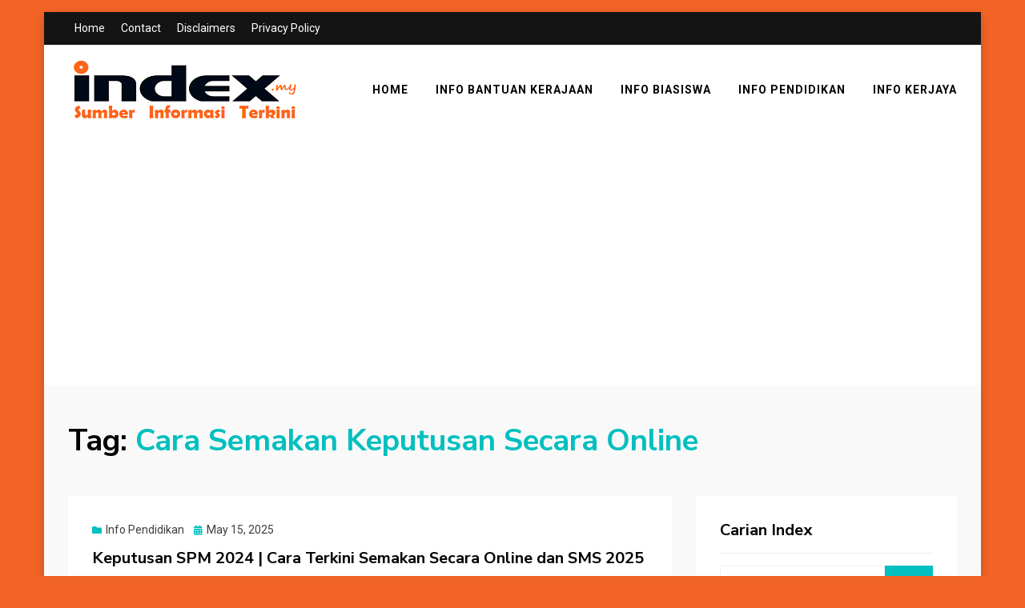

--- FILE ---
content_type: text/html; charset=UTF-8
request_url: https://www.index.my/tag/cara-semakan-keputusan-secara-online/
body_size: 11768
content:
<!DOCTYPE html>
<html lang="en-US">
<head>
<meta charset="UTF-8">
<meta name="viewport" content="width=device-width, initial-scale=1.0">
<link rel="profile" href="http://gmpg.org/xfn/11">
<title>Cara Semakan Keputusan Secara Online &#8211; INDEX.MY</title>
<meta name='robots' content='max-image-preview:large' />
<link rel='dns-prefetch' href='//fonts.googleapis.com' />
<link rel="alternate" type="application/rss+xml" title="INDEX.MY &raquo; Feed" href="https://www.index.my/feed/" />
<link rel="alternate" type="application/rss+xml" title="INDEX.MY &raquo; Comments Feed" href="https://www.index.my/comments/feed/" />
<link rel="alternate" type="application/rss+xml" title="INDEX.MY &raquo; Cara Semakan Keputusan Secara Online Tag Feed" href="https://www.index.my/tag/cara-semakan-keputusan-secara-online/feed/" />
<style id='wp-img-auto-sizes-contain-inline-css' type='text/css'>
img:is([sizes=auto i],[sizes^="auto," i]){contain-intrinsic-size:3000px 1500px}
/*# sourceURL=wp-img-auto-sizes-contain-inline-css */
</style>

<style id='wp-emoji-styles-inline-css' type='text/css'>

	img.wp-smiley, img.emoji {
		display: inline !important;
		border: none !important;
		box-shadow: none !important;
		height: 1em !important;
		width: 1em !important;
		margin: 0 0.07em !important;
		vertical-align: -0.1em !important;
		background: none !important;
		padding: 0 !important;
	}
/*# sourceURL=wp-emoji-styles-inline-css */
</style>
<link rel='stylesheet' id='wp-block-library-css' href='https://www.index.my/wp-includes/css/dist/block-library/style.min.css?ver=6.9' type='text/css' media='all' />
<style id='wp-block-heading-inline-css' type='text/css'>
h1:where(.wp-block-heading).has-background,h2:where(.wp-block-heading).has-background,h3:where(.wp-block-heading).has-background,h4:where(.wp-block-heading).has-background,h5:where(.wp-block-heading).has-background,h6:where(.wp-block-heading).has-background{padding:1.25em 2.375em}h1.has-text-align-left[style*=writing-mode]:where([style*=vertical-lr]),h1.has-text-align-right[style*=writing-mode]:where([style*=vertical-rl]),h2.has-text-align-left[style*=writing-mode]:where([style*=vertical-lr]),h2.has-text-align-right[style*=writing-mode]:where([style*=vertical-rl]),h3.has-text-align-left[style*=writing-mode]:where([style*=vertical-lr]),h3.has-text-align-right[style*=writing-mode]:where([style*=vertical-rl]),h4.has-text-align-left[style*=writing-mode]:where([style*=vertical-lr]),h4.has-text-align-right[style*=writing-mode]:where([style*=vertical-rl]),h5.has-text-align-left[style*=writing-mode]:where([style*=vertical-lr]),h5.has-text-align-right[style*=writing-mode]:where([style*=vertical-rl]),h6.has-text-align-left[style*=writing-mode]:where([style*=vertical-lr]),h6.has-text-align-right[style*=writing-mode]:where([style*=vertical-rl]){rotate:180deg}
/*# sourceURL=https://www.index.my/wp-includes/blocks/heading/style.min.css */
</style>
<style id='wp-block-rss-inline-css' type='text/css'>
ul.wp-block-rss.alignleft{margin-right:2em}ul.wp-block-rss.alignright{margin-left:2em}ul.wp-block-rss.is-grid{display:flex;flex-wrap:wrap;padding:0}ul.wp-block-rss.is-grid li{margin:0 1em 1em 0;width:100%}@media (min-width:600px){ul.wp-block-rss.columns-2 li{width:calc(50% - 1em)}ul.wp-block-rss.columns-3 li{width:calc(33.33333% - 1em)}ul.wp-block-rss.columns-4 li{width:calc(25% - 1em)}ul.wp-block-rss.columns-5 li{width:calc(20% - 1em)}ul.wp-block-rss.columns-6 li{width:calc(16.66667% - 1em)}}.wp-block-rss__item-author,.wp-block-rss__item-publish-date{display:block;font-size:.8125em}.wp-block-rss{box-sizing:border-box;list-style:none;padding:0}
/*# sourceURL=https://www.index.my/wp-includes/blocks/rss/style.min.css */
</style>
<style id='wp-block-columns-inline-css' type='text/css'>
.wp-block-columns{box-sizing:border-box;display:flex;flex-wrap:wrap!important}@media (min-width:782px){.wp-block-columns{flex-wrap:nowrap!important}}.wp-block-columns{align-items:normal!important}.wp-block-columns.are-vertically-aligned-top{align-items:flex-start}.wp-block-columns.are-vertically-aligned-center{align-items:center}.wp-block-columns.are-vertically-aligned-bottom{align-items:flex-end}@media (max-width:781px){.wp-block-columns:not(.is-not-stacked-on-mobile)>.wp-block-column{flex-basis:100%!important}}@media (min-width:782px){.wp-block-columns:not(.is-not-stacked-on-mobile)>.wp-block-column{flex-basis:0;flex-grow:1}.wp-block-columns:not(.is-not-stacked-on-mobile)>.wp-block-column[style*=flex-basis]{flex-grow:0}}.wp-block-columns.is-not-stacked-on-mobile{flex-wrap:nowrap!important}.wp-block-columns.is-not-stacked-on-mobile>.wp-block-column{flex-basis:0;flex-grow:1}.wp-block-columns.is-not-stacked-on-mobile>.wp-block-column[style*=flex-basis]{flex-grow:0}:where(.wp-block-columns){margin-bottom:1.75em}:where(.wp-block-columns.has-background){padding:1.25em 2.375em}.wp-block-column{flex-grow:1;min-width:0;overflow-wrap:break-word;word-break:break-word}.wp-block-column.is-vertically-aligned-top{align-self:flex-start}.wp-block-column.is-vertically-aligned-center{align-self:center}.wp-block-column.is-vertically-aligned-bottom{align-self:flex-end}.wp-block-column.is-vertically-aligned-stretch{align-self:stretch}.wp-block-column.is-vertically-aligned-bottom,.wp-block-column.is-vertically-aligned-center,.wp-block-column.is-vertically-aligned-top{width:100%}
/*# sourceURL=https://www.index.my/wp-includes/blocks/columns/style.min.css */
</style>
<style id='wp-block-paragraph-inline-css' type='text/css'>
.is-small-text{font-size:.875em}.is-regular-text{font-size:1em}.is-large-text{font-size:2.25em}.is-larger-text{font-size:3em}.has-drop-cap:not(:focus):first-letter{float:left;font-size:8.4em;font-style:normal;font-weight:100;line-height:.68;margin:.05em .1em 0 0;text-transform:uppercase}body.rtl .has-drop-cap:not(:focus):first-letter{float:none;margin-left:.1em}p.has-drop-cap.has-background{overflow:hidden}:root :where(p.has-background){padding:1.25em 2.375em}:where(p.has-text-color:not(.has-link-color)) a{color:inherit}p.has-text-align-left[style*="writing-mode:vertical-lr"],p.has-text-align-right[style*="writing-mode:vertical-rl"]{rotate:180deg}
/*# sourceURL=https://www.index.my/wp-includes/blocks/paragraph/style.min.css */
</style>
<style id='global-styles-inline-css' type='text/css'>
:root{--wp--preset--aspect-ratio--square: 1;--wp--preset--aspect-ratio--4-3: 4/3;--wp--preset--aspect-ratio--3-4: 3/4;--wp--preset--aspect-ratio--3-2: 3/2;--wp--preset--aspect-ratio--2-3: 2/3;--wp--preset--aspect-ratio--16-9: 16/9;--wp--preset--aspect-ratio--9-16: 9/16;--wp--preset--color--black: #000000;--wp--preset--color--cyan-bluish-gray: #abb8c3;--wp--preset--color--white: #ffffff;--wp--preset--color--pale-pink: #f78da7;--wp--preset--color--vivid-red: #cf2e2e;--wp--preset--color--luminous-vivid-orange: #ff6900;--wp--preset--color--luminous-vivid-amber: #fcb900;--wp--preset--color--light-green-cyan: #7bdcb5;--wp--preset--color--vivid-green-cyan: #00d084;--wp--preset--color--pale-cyan-blue: #8ed1fc;--wp--preset--color--vivid-cyan-blue: #0693e3;--wp--preset--color--vivid-purple: #9b51e0;--wp--preset--gradient--vivid-cyan-blue-to-vivid-purple: linear-gradient(135deg,rgb(6,147,227) 0%,rgb(155,81,224) 100%);--wp--preset--gradient--light-green-cyan-to-vivid-green-cyan: linear-gradient(135deg,rgb(122,220,180) 0%,rgb(0,208,130) 100%);--wp--preset--gradient--luminous-vivid-amber-to-luminous-vivid-orange: linear-gradient(135deg,rgb(252,185,0) 0%,rgb(255,105,0) 100%);--wp--preset--gradient--luminous-vivid-orange-to-vivid-red: linear-gradient(135deg,rgb(255,105,0) 0%,rgb(207,46,46) 100%);--wp--preset--gradient--very-light-gray-to-cyan-bluish-gray: linear-gradient(135deg,rgb(238,238,238) 0%,rgb(169,184,195) 100%);--wp--preset--gradient--cool-to-warm-spectrum: linear-gradient(135deg,rgb(74,234,220) 0%,rgb(151,120,209) 20%,rgb(207,42,186) 40%,rgb(238,44,130) 60%,rgb(251,105,98) 80%,rgb(254,248,76) 100%);--wp--preset--gradient--blush-light-purple: linear-gradient(135deg,rgb(255,206,236) 0%,rgb(152,150,240) 100%);--wp--preset--gradient--blush-bordeaux: linear-gradient(135deg,rgb(254,205,165) 0%,rgb(254,45,45) 50%,rgb(107,0,62) 100%);--wp--preset--gradient--luminous-dusk: linear-gradient(135deg,rgb(255,203,112) 0%,rgb(199,81,192) 50%,rgb(65,88,208) 100%);--wp--preset--gradient--pale-ocean: linear-gradient(135deg,rgb(255,245,203) 0%,rgb(182,227,212) 50%,rgb(51,167,181) 100%);--wp--preset--gradient--electric-grass: linear-gradient(135deg,rgb(202,248,128) 0%,rgb(113,206,126) 100%);--wp--preset--gradient--midnight: linear-gradient(135deg,rgb(2,3,129) 0%,rgb(40,116,252) 100%);--wp--preset--font-size--small: 13px;--wp--preset--font-size--medium: 20px;--wp--preset--font-size--large: 36px;--wp--preset--font-size--x-large: 42px;--wp--preset--spacing--20: 0.44rem;--wp--preset--spacing--30: 0.67rem;--wp--preset--spacing--40: 1rem;--wp--preset--spacing--50: 1.5rem;--wp--preset--spacing--60: 2.25rem;--wp--preset--spacing--70: 3.38rem;--wp--preset--spacing--80: 5.06rem;--wp--preset--shadow--natural: 6px 6px 9px rgba(0, 0, 0, 0.2);--wp--preset--shadow--deep: 12px 12px 50px rgba(0, 0, 0, 0.4);--wp--preset--shadow--sharp: 6px 6px 0px rgba(0, 0, 0, 0.2);--wp--preset--shadow--outlined: 6px 6px 0px -3px rgb(255, 255, 255), 6px 6px rgb(0, 0, 0);--wp--preset--shadow--crisp: 6px 6px 0px rgb(0, 0, 0);}:where(.is-layout-flex){gap: 0.5em;}:where(.is-layout-grid){gap: 0.5em;}body .is-layout-flex{display: flex;}.is-layout-flex{flex-wrap: wrap;align-items: center;}.is-layout-flex > :is(*, div){margin: 0;}body .is-layout-grid{display: grid;}.is-layout-grid > :is(*, div){margin: 0;}:where(.wp-block-columns.is-layout-flex){gap: 2em;}:where(.wp-block-columns.is-layout-grid){gap: 2em;}:where(.wp-block-post-template.is-layout-flex){gap: 1.25em;}:where(.wp-block-post-template.is-layout-grid){gap: 1.25em;}.has-black-color{color: var(--wp--preset--color--black) !important;}.has-cyan-bluish-gray-color{color: var(--wp--preset--color--cyan-bluish-gray) !important;}.has-white-color{color: var(--wp--preset--color--white) !important;}.has-pale-pink-color{color: var(--wp--preset--color--pale-pink) !important;}.has-vivid-red-color{color: var(--wp--preset--color--vivid-red) !important;}.has-luminous-vivid-orange-color{color: var(--wp--preset--color--luminous-vivid-orange) !important;}.has-luminous-vivid-amber-color{color: var(--wp--preset--color--luminous-vivid-amber) !important;}.has-light-green-cyan-color{color: var(--wp--preset--color--light-green-cyan) !important;}.has-vivid-green-cyan-color{color: var(--wp--preset--color--vivid-green-cyan) !important;}.has-pale-cyan-blue-color{color: var(--wp--preset--color--pale-cyan-blue) !important;}.has-vivid-cyan-blue-color{color: var(--wp--preset--color--vivid-cyan-blue) !important;}.has-vivid-purple-color{color: var(--wp--preset--color--vivid-purple) !important;}.has-black-background-color{background-color: var(--wp--preset--color--black) !important;}.has-cyan-bluish-gray-background-color{background-color: var(--wp--preset--color--cyan-bluish-gray) !important;}.has-white-background-color{background-color: var(--wp--preset--color--white) !important;}.has-pale-pink-background-color{background-color: var(--wp--preset--color--pale-pink) !important;}.has-vivid-red-background-color{background-color: var(--wp--preset--color--vivid-red) !important;}.has-luminous-vivid-orange-background-color{background-color: var(--wp--preset--color--luminous-vivid-orange) !important;}.has-luminous-vivid-amber-background-color{background-color: var(--wp--preset--color--luminous-vivid-amber) !important;}.has-light-green-cyan-background-color{background-color: var(--wp--preset--color--light-green-cyan) !important;}.has-vivid-green-cyan-background-color{background-color: var(--wp--preset--color--vivid-green-cyan) !important;}.has-pale-cyan-blue-background-color{background-color: var(--wp--preset--color--pale-cyan-blue) !important;}.has-vivid-cyan-blue-background-color{background-color: var(--wp--preset--color--vivid-cyan-blue) !important;}.has-vivid-purple-background-color{background-color: var(--wp--preset--color--vivid-purple) !important;}.has-black-border-color{border-color: var(--wp--preset--color--black) !important;}.has-cyan-bluish-gray-border-color{border-color: var(--wp--preset--color--cyan-bluish-gray) !important;}.has-white-border-color{border-color: var(--wp--preset--color--white) !important;}.has-pale-pink-border-color{border-color: var(--wp--preset--color--pale-pink) !important;}.has-vivid-red-border-color{border-color: var(--wp--preset--color--vivid-red) !important;}.has-luminous-vivid-orange-border-color{border-color: var(--wp--preset--color--luminous-vivid-orange) !important;}.has-luminous-vivid-amber-border-color{border-color: var(--wp--preset--color--luminous-vivid-amber) !important;}.has-light-green-cyan-border-color{border-color: var(--wp--preset--color--light-green-cyan) !important;}.has-vivid-green-cyan-border-color{border-color: var(--wp--preset--color--vivid-green-cyan) !important;}.has-pale-cyan-blue-border-color{border-color: var(--wp--preset--color--pale-cyan-blue) !important;}.has-vivid-cyan-blue-border-color{border-color: var(--wp--preset--color--vivid-cyan-blue) !important;}.has-vivid-purple-border-color{border-color: var(--wp--preset--color--vivid-purple) !important;}.has-vivid-cyan-blue-to-vivid-purple-gradient-background{background: var(--wp--preset--gradient--vivid-cyan-blue-to-vivid-purple) !important;}.has-light-green-cyan-to-vivid-green-cyan-gradient-background{background: var(--wp--preset--gradient--light-green-cyan-to-vivid-green-cyan) !important;}.has-luminous-vivid-amber-to-luminous-vivid-orange-gradient-background{background: var(--wp--preset--gradient--luminous-vivid-amber-to-luminous-vivid-orange) !important;}.has-luminous-vivid-orange-to-vivid-red-gradient-background{background: var(--wp--preset--gradient--luminous-vivid-orange-to-vivid-red) !important;}.has-very-light-gray-to-cyan-bluish-gray-gradient-background{background: var(--wp--preset--gradient--very-light-gray-to-cyan-bluish-gray) !important;}.has-cool-to-warm-spectrum-gradient-background{background: var(--wp--preset--gradient--cool-to-warm-spectrum) !important;}.has-blush-light-purple-gradient-background{background: var(--wp--preset--gradient--blush-light-purple) !important;}.has-blush-bordeaux-gradient-background{background: var(--wp--preset--gradient--blush-bordeaux) !important;}.has-luminous-dusk-gradient-background{background: var(--wp--preset--gradient--luminous-dusk) !important;}.has-pale-ocean-gradient-background{background: var(--wp--preset--gradient--pale-ocean) !important;}.has-electric-grass-gradient-background{background: var(--wp--preset--gradient--electric-grass) !important;}.has-midnight-gradient-background{background: var(--wp--preset--gradient--midnight) !important;}.has-small-font-size{font-size: var(--wp--preset--font-size--small) !important;}.has-medium-font-size{font-size: var(--wp--preset--font-size--medium) !important;}.has-large-font-size{font-size: var(--wp--preset--font-size--large) !important;}.has-x-large-font-size{font-size: var(--wp--preset--font-size--x-large) !important;}
:where(.wp-block-columns.is-layout-flex){gap: 2em;}:where(.wp-block-columns.is-layout-grid){gap: 2em;}
/*# sourceURL=global-styles-inline-css */
</style>
<style id='core-block-supports-inline-css' type='text/css'>
.wp-container-core-columns-is-layout-9d6595d7{flex-wrap:nowrap;}
/*# sourceURL=core-block-supports-inline-css */
</style>

<style id='classic-theme-styles-inline-css' type='text/css'>
/*! This file is auto-generated */
.wp-block-button__link{color:#fff;background-color:#32373c;border-radius:9999px;box-shadow:none;text-decoration:none;padding:calc(.667em + 2px) calc(1.333em + 2px);font-size:1.125em}.wp-block-file__button{background:#32373c;color:#fff;text-decoration:none}
/*# sourceURL=/wp-includes/css/classic-themes.min.css */
</style>
<link rel='stylesheet' id='allium-bootstrap-custom-css' href='https://www.index.my/wp-content/themes/allium/css/bootstrap-custom.css?ver=6.9' type='text/css' media='all' />
<link rel='stylesheet' id='font-awesome-5-css' href='https://www.index.my/wp-content/themes/allium/css/fontawesome-all.css?ver=6.9' type='text/css' media='all' />
<link rel='stylesheet' id='allium-fonts-css' href='https://fonts.googleapis.com/css?family=Nunito+Sans%3A400%2C400i%2C700%2C700i%7CRoboto%3A400%2C400i%2C700%2C700i&#038;subset=latin%2Clatin-ext' type='text/css' media='all' />
<link rel='stylesheet' id='allium-style-css' href='https://www.index.my/wp-content/themes/allium/style.css?ver=6.9' type='text/css' media='all' />
<style id='allium-style-inline-css' type='text/css'>
.credits-designer { clip: rect(1px, 1px, 1px, 1px); position: absolute; }
/*# sourceURL=allium-style-inline-css */
</style>
<script type="text/javascript" src="https://www.index.my/wp-includes/js/jquery/jquery.min.js?ver=3.7.1" id="jquery-core-js"></script>
<script type="text/javascript" src="https://www.index.my/wp-includes/js/jquery/jquery-migrate.min.js?ver=3.4.1" id="jquery-migrate-js"></script>
<link rel="https://api.w.org/" href="https://www.index.my/wp-json/" /><link rel="alternate" title="JSON" type="application/json" href="https://www.index.my/wp-json/wp/v2/tags/3598" /><link rel="EditURI" type="application/rsd+xml" title="RSD" href="https://www.index.my/xmlrpc.php?rsd" />
<meta name="generator" content="WordPress 6.9" />

	
		<style type="text/css">
			.site-title,
		.site-description {
			clip: rect(1px, 1px, 1px, 1px);
			position: absolute;
		}
		</style>

<style type="text/css" id="custom-background-css">
body.custom-background { background-color: #f26326; }
</style>
	<link rel="icon" href="https://www.index.my/wp-content/uploads/2020/04/index-favicon-50x50_.png" sizes="32x32" />
<link rel="icon" href="https://www.index.my/wp-content/uploads/2020/04/index-favicon-50x50_.png" sizes="192x192" />
<link rel="apple-touch-icon" href="https://www.index.my/wp-content/uploads/2020/04/index-favicon-50x50_.png" />
<meta name="msapplication-TileImage" content="https://www.index.my/wp-content/uploads/2020/04/index-favicon-50x50_.png" />
<link rel='stylesheet' id='yahman_addons_base-css' href='https://www.index.my/wp-content/plugins/yahman-add-ons/assets/css/base.min.css?ver=6.9' type='text/css' media='all' />
<link rel='stylesheet' id='yahman_addons_post_list-css' href='https://www.index.my/wp-content/plugins/yahman-add-ons/assets/css/post_list.min.css?ver=6.9' type='text/css' media='all' />
</head>

<body class="archive tag tag-cara-semakan-keputusan-secara-online tag-3598 custom-background wp-custom-logo wp-theme-allium hfeed has-box-layout has-right-sidebar">
<div id="page" class="site-wrapper site">

		<div class="top-bar">
		<div class="container">
			<div class="row">
				<div class="col">
					
<nav id="top-navigation" class="top-navigation" role="navigation">
	<div class="site-top-menu"><ul id="menu-2" class="top-menu"><li id="menu-item-6386" class="menu-item menu-item-type-custom menu-item-object-custom menu-item-home menu-item-6386"><a href="https://www.index.my">Home</a></li>
<li id="menu-item-9188" class="menu-item menu-item-type-post_type menu-item-object-page menu-item-9188"><a href="https://www.index.my/contact/">Contact</a></li>
<li id="menu-item-9520" class="menu-item menu-item-type-post_type menu-item-object-page menu-item-9520"><a href="https://www.index.my/disclaimers/">Disclaimers</a></li>
<li id="menu-item-9521" class="menu-item menu-item-type-post_type menu-item-object-page menu-item-9521"><a href="https://www.index.my/privacy-policy/">Privacy Policy</a></li>
</ul></div></nav><!-- .top-navigation -->
				</div><!-- .col -->
			</div><!-- .row -->
		</div><!-- .container -->
	</div><!-- .top-bar -->
	
	<header id="masthead" class="site-header" role="banner">
		<div class="container">
			<div class="row">
				<div class="col">

					<div class="site-header-inside-wrapper">
						
<div class="site-branding-wrapper">
			<div class="site-logo-wrapper site-logo"><a href="https://www.index.my/" class="custom-logo-link" rel="home"><img width="290" height="83" src="https://www.index.my/wp-content/uploads/2020/04/indexmylogo_.png" class="custom-logo" alt="INDEX.MY" decoding="async" srcset="https://www.index.my/wp-content/uploads/2020/04/indexmylogo_.png 290w, https://www.index.my/wp-content/uploads/2020/04/indexmylogo_-200x57.png 200w" sizes="(max-width: 290px) 100vw, 290px" /></a></div>
	
	<div class="site-branding">
					<p class="site-title"><a href="https://www.index.my/" title="INDEX.MY" rel="home">INDEX.MY</a></p>
		
				<p class="site-description">Sumber Informasi Terkini</p>
			</div>
</div><!-- .site-branding-wrapper -->

						
<nav id="site-navigation" class="main-navigation" role="navigation">
	<div class="main-navigation-inside">

		<a class="skip-link screen-reader-text" href="#content">Skip to content</a>
		<div class="toggle-menu-wrapper">
			<a href="#header-menu-responsive" title="Menu" class="toggle-menu-control">
				<span class="toggle-menu-label">Menu</span>
			</a>
		</div>

		<div class="site-header-menu"><ul id="menu-1" class="header-menu sf-menu"><li id="menu-item-9485" class="menu-item menu-item-type-custom menu-item-object-custom menu-item-home menu-item-9485"><a href="https://www.index.my">Home</a></li>
<li id="menu-item-9194" class="menu-item menu-item-type-custom menu-item-object-custom menu-item-9194"><a href="https://www.index.my/category/info-bantuan-kerajaan/">Info Bantuan Kerajaan</a></li>
<li id="menu-item-9193" class="menu-item menu-item-type-custom menu-item-object-custom menu-item-9193"><a href="https://www.index.my/category/info-biasiswa/">Info Biasiswa</a></li>
<li id="menu-item-9191" class="menu-item menu-item-type-custom menu-item-object-custom menu-item-9191"><a href="https://www.index.my/category/info-pendidikan/">Info Pendidikan</a></li>
<li id="menu-item-9192" class="menu-item menu-item-type-custom menu-item-object-custom menu-item-9192"><a href="https://www.index.my/category/info-kerja-kosong/">Info Kerjaya</a></li>
</ul></div>
	</div><!-- .main-navigation-inside -->
</nav><!-- .main-navigation -->
					</div><!-- .site-header-inside-wrapper --><BR><CENTER></CENTER>
	
	<script async src="https://pagead2.googlesyndication.com/pagead/js/adsbygoogle.js"></script>
<!-- ProjectX -->
<ins class="adsbygoogle"
     style="display:block"
     data-ad-client="ca-pub-5374235421249442"
     data-ad-slot="2404265664"
     data-ad-format="auto"
     data-full-width-responsive="true"></ins>
<script>
     (adsbygoogle = window.adsbygoogle || []).push({});
</script>				
					
					<CENTER></CENTER>

				</div><!-- .col -->
			</div><!-- .row -->
		</div><!-- .container -->
	</header><!-- #masthead -->

	<div id="content" class="site-content">

	<div class="page-header-wrapper page-header-wrapper-archive">
		<div class="container">

			<div class="row">
				<div class="col">

					<header class="page-header">
						<h1 class="page-title"><span class="page-title-label">Tag:</span> <span class="page-title-value"><span>Cara Semakan Keputusan Secara Online</span></span></h1>					</header><!-- .page-header -->

				</div><!-- .col -->
			</div><!-- .row -->

		</div><!-- .container -->
	</div><!-- .page-header-wrapper -->

	<div class="site-content-inside">
		<div class="container">
			<div class="row">

				<div id="primary" class="content-area col-16 col-sm-16 col-md-16 col-lg-11 col-xl-11 col-xxl-11">
					<main id="main" class="site-main" role="main">

					
						<div id="post-wrapper" class="post-wrapper post-wrapper-archive">
												
							
<div class="post-wrapper-hentry">
	<article id="post-10324" class="post-10324 post type-post status-publish format-standard hentry category-info-pendidikan category-info-semasa category-info-umum tag-bila-keputusan-spm-diumumkan tag-cara-semak-result-spm-2025 tag-cara-semakan-keputusan-secara-online tag-cara-semakan-keputusan-secara-sms tag-cara-semakan-keputusan-spm-secara-apps tag-keputusan-spm-2024 tag-keputusan-spm-2025 tag-keputusan-spm-2026-keluar tag-keputusan-spmu-2024 tag-keputusan-spmu-2025 tag-result-spm-2023 tag-semak-keputusan-spm-online-2025 tag-semakan-keputusan-spm-tahun-2025 tag-tarikh-keputusan-spm-2025 tag-tarikh-result-spm-keluar tag-tarikh-semakan-keputusan-spm-2025">
		<div class="post-content-wrapper post-content-wrapper-archive">

			
			<div class="entry-data-wrapper">
				<div class="entry-header-wrapper">
										<div class="entry-meta entry-meta-header-before">
						<span class="post-category post-first-category cat-links entry-meta-icon"><a href="https://www.index.my/category/info-pendidikan/" title="Info Pendidikan">Info Pendidikan</a></span><span class="posted-on entry-meta-icon"><span class="screen-reader-text">Posted on</span><a href="https://www.index.my/semakan-keputusan-spm/" rel="bookmark"><time class="entry-date published" datetime="2025-05-15T04:46:00+00:00">May 15, 2025</time><time class="updated" datetime="2025-05-23T06:33:18+00:00">May 23, 2025</time></a></span>					</div><!-- .entry-meta -->
					
					<header class="entry-header">
						<h1 class="entry-title"><a href="https://www.index.my/semakan-keputusan-spm/" rel="bookmark">Keputusan SPM 2024 | Cara Terkini Semakan Secara Online dan SMS 2025</a></h1>					</header><!-- .entry-header -->
				</div><!-- .entry-header-wrapper -->

								<div class="entry-summary">
					<p>Semakan Keputusan Result SPM 2022 Dibuka bermula 8 JUN 2023 | CARA MUAT TURUN SLIP KEPUTUSAN SPM 2022 SECARA ONLINE dan SMS | Muat Turun&hellip;</p>
				</div><!-- .entry-summary -->
				
				<div class="more-link-wrapper"><a href="https://www.index.my/semakan-keputusan-spm/" class="more-link">Read More</a></div>			</div><!-- .entry-data-wrapper -->

		</div><!-- .post-content-wrapper -->
	</article><!-- #post-## -->
</div><!-- .post-wrapper-hentry -->

												</div><!-- .post-wrapper -->

						
					
					</main><!-- #main -->
				</div><!-- #primary -->

				<div id="site-sidebar" class="sidebar-area col-16 col-sm-16 col-md-16 col-lg-5 col-xl-5 col-xxl-5">
	<div id="secondary" class="sidebar widget-area sidebar-widget-area" role="complementary">
		<aside id="search-2" class="widget widget_search"><h2 class="widget-title">Carian Index</h2>
<form role="search" method="get" class="search-form" action="https://www.index.my/">
	<label>
		<span class="screen-reader-text">Search for:</span>
		<input type="search" class="search-field" placeholder="Search &hellip;" value="" name="s" title="Search for:" />
	</label>
	<button type="submit" class="search-submit"><span class="screen-reader-text">Search</span></button>
</form>
</aside><aside id="ya_pl_pp-5" class="widget widget_ya_pl_pp"><h2 class="widget-title">Trending</h2><div class="post_list_box"><ul class="post_list_ul m0" style="list-style:none;"><li class="pl_item relative mb10 mb_M"><a href="https://www.index.my/program-penghantaran-pelajar-cemerlang-ppc-ke-luar-negara-kpm/" class="f_box w100 opa7"><div class="pl_rank f0030px ta_c fw8 fc_fff f_box ai_c jc_c">1</div><div class="post_list_thum fit_box_img_wrap"><img src="https://www.index.my/wp-content/uploads/2025/04/PPC-2026-500x419.jpeg" class="scale_13 trans_10" width="640" height="480" alt="Program Penghantaran Pelajar Cemerlang (PPC) ke Luar Negara – KPM" title="Program Penghantaran Pelajar Cemerlang (PPC) ke Luar Negara – KPM" /></div><div class="pl_title f_box f_col jc_c" style="width:100%;"><div class="line_clamp lc2 of_h">Program Penghantaran Pelajar Cemerlang (PPC) ke Luar Negara –...</div></div></a></li><li class="pl_item relative mb10 mb_M"><a href="https://www.index.my/skim-bantuan-awal-ipt/" class="f_box w100 opa7"><div class="pl_rank f0030px ta_c fw8 fc_fff f_box ai_c jc_c">2</div><div class="post_list_thum fit_box_img_wrap"><img src="https://biasiswa.co/wp-content/uploads/2021/06/bantuan-ipt.jpg" class="scale_13 trans_10" width="640" height="480" alt="Senarai Skim Bantuan Awal Pelajar IPT 2025" title="Senarai Skim Bantuan Awal Pelajar IPT 2025" /></div><div class="pl_title f_box f_col jc_c" style="width:100%;"><div class="line_clamp lc2 of_h">Senarai Skim Bantuan Awal Pelajar IPT 2025</div></div></a></li><li class="pl_item relative mb10 mb_M"><a href="https://www.index.my/senarai-syarikat-syarikat-glc-tahun/" class="f_box w100 opa7"><div class="pl_rank f0030px ta_c fw8 fc_fff f_box ai_c jc_c">3</div><div class="post_list_thum fit_box_img_wrap"><img src="https://www.index.my/wp-content/uploads/2020/01/syarikat-glc-malaysia-1.jpg" class="scale_13 trans_10" width="640" height="480" alt="Senarai Syarikat GLC Tahun 2023/2024/2025" title="Senarai Syarikat GLC Tahun 2023/2024/2025" /></div><div class="pl_title f_box f_col jc_c" style="width:100%;"><div class="line_clamp lc2 of_h">Senarai Syarikat GLC Tahun 2023/2024/2025</div></div></a></li><li class="pl_item relative mb10 mb_M"><a href="https://www.index.my/senarai-universiti-terbaik-malaysia/" class="f_box w100 opa7"><div class="pl_rank f0030px ta_c fw8 fc_fff f_box ai_c jc_c">4</div><div class="post_list_thum fit_box_img_wrap"><img src="https://www.index.my/wp-content/uploads/2025/04/qs-world-ranking-2026-500x489.png" class="scale_13 trans_10" width="640" height="480" alt="Senarai Universiti Terbaik Malaysia dan Dunia Tahun 2026 &#8211; World University Rangkings" title="Senarai Universiti Terbaik Malaysia dan Dunia Tahun 2026 &#8211; World University Rangkings" /></div><div class="pl_title f_box f_col jc_c" style="width:100%;"><div class="line_clamp lc2 of_h">Senarai Universiti Terbaik Malaysia dan Dunia Tahun 2026 &amp;#82...</div></div></a></li><li class="pl_item relative mb10 mb_M"><a href="https://www.index.my/cara-mohon-rayuan-str/" class="f_box w100 opa7"><div class="pl_rank f0030px ta_c fw8 fc_fff f_box ai_c jc_c">5</div><div class="post_list_thum fit_box_img_wrap"><img src="https://www.index.my/wp-content/uploads/2023/01/CARA-RAYUAN-STR-500x233.png" class="scale_13 trans_10" width="640" height="480" alt="Permohonan Rayuan STR 2025 dan Kod Alasan Kenapa Tidak Lulus" title="Permohonan Rayuan STR 2025 dan Kod Alasan Kenapa Tidak Lulus" /></div><div class="pl_title f_box f_col jc_c" style="width:100%;"><div class="line_clamp lc2 of_h">Permohonan Rayuan STR 2025 dan Kod Alasan Kenapa Tidak Lulus</div></div></a></li><li class="pl_item relative mb10 mb_M"><a href="https://www.index.my/senarai-tugas-pembantu-laut/" class="f_box w100 opa7"><div class="pl_rank f0030px ta_c fw8 fc_fff f_box ai_c jc_c">6</div><div class="post_list_thum fit_box_img_wrap"><img src="https://www.index.my/wp-content/plugins/yahman-add-ons/assets/images/ogp.jpg" class="scale_13 trans_10" width="640" height="480" alt="Senarai Tugas Pembantu Laut Gred A1" title="Senarai Tugas Pembantu Laut Gred A1" /></div><div class="pl_title f_box f_col jc_c" style="width:100%;"><div class="line_clamp lc2 of_h">Senarai Tugas Pembantu Laut Gred A1</div></div></a></li><li class="pl_item relative mb10 mb_M"><a href="https://www.index.my/tugas-pembantu-tadbir-perkeranian-operasi/" class="f_box w100 opa7"><div class="pl_rank f0030px ta_c fw8 fc_fff f_box ai_c jc_c">7</div><div class="post_list_thum fit_box_img_wrap"><img src="https://www.index.my/wp-content/uploads/2020/01/senarai-tugas-pembantu-tadbir.jpg" class="scale_13 trans_10" width="640" height="480" alt="Senarai Tugas Pembantu Tadbir (Perkeranian/Operasi) Gred N1" title="Senarai Tugas Pembantu Tadbir (Perkeranian/Operasi) Gred N1" /></div><div class="pl_title f_box f_col jc_c" style="width:100%;"><div class="line_clamp lc2 of_h">Senarai Tugas Pembantu Tadbir (Perkeranian/Operasi) Gred N1</div></div></a></li><li class="pl_item relative mb10 mb_M"><a href="https://www.index.my/pendaftaran-murid-tahun-1-online/" class="f_box w100 opa7"><div class="pl_rank f0030px ta_c fw8 fc_fff f_box ai_c jc_c">8</div><div class="post_list_thum fit_box_img_wrap"><img src="https://www.index.my/wp-content/uploads/2021/03/daftar-tahun-1-500x306.jpg" class="scale_13 trans_10" width="640" height="480" alt="Cara Daftar Murid Tahun 1 Online Sesi 2026/2027 KPM" title="Cara Daftar Murid Tahun 1 Online Sesi 2026/2027 KPM" /></div><div class="pl_title f_box f_col jc_c" style="width:100%;"><div class="line_clamp lc2 of_h">Cara Daftar Murid Tahun 1 Online Sesi 2026/2027 KPM</div></div></a></li><li class="pl_item relative mb10 mb_M"><a href="https://www.index.my/jpjebid-cara-bida-dan-semak-nombor-pendaftaran-kenderaan-terkini/" class="f_box w100 opa7"><div class="pl_rank f0030px ta_c fw8 fc_fff f_box ai_c jc_c">9</div><div class="post_list_thum fit_box_img_wrap"><img src="https://www.semakan.online/wp-content/uploads/2021/08/JPJ-1.jpg" class="scale_13 trans_10" width="640" height="480" alt="JPJeBid | Cara Bida dan Semak Nombor Pendaftaran Kenderaan Terkini" title="JPJeBid | Cara Bida dan Semak Nombor Pendaftaran Kenderaan Terkini" /></div><div class="pl_title f_box f_col jc_c" style="width:100%;"><div class="line_clamp lc2 of_h">JPJeBid | Cara Bida dan Semak Nombor Pendaftaran Kenderaan Te...</div></div></a></li><li class="pl_item relative mb10 mb_M"><a href="https://www.index.my/biasiswa-mara-program-pembangunan-bakat-muda-ytp-2020/" class="f_box w100 opa7"><div class="pl_rank f0030px ta_c fw8 fc_fff f_box ai_c jc_c">10</div><div class="post_list_thum fit_box_img_wrap"><img src="https://www.index.my/wp-content/uploads/2025/06/ytp-mara-keputusan-500x217.png" class="scale_13 trans_10" width="640" height="480" alt="Program Pembangunan Bakat Muda (YTP) MARA 2025 &#8211; Semakan Keputusan Tawaran YTP MARA" title="Program Pembangunan Bakat Muda (YTP) MARA 2025 &#8211; Semakan Keputusan Tawaran YTP MARA" /></div><div class="pl_title f_box f_col jc_c" style="width:100%;"><div class="line_clamp lc2 of_h">Program Pembangunan Bakat Muda (YTP) MARA 2025 &#8211; Semaka...</div></div></a></li></ul></div>
</aside>
<aside id="block-9" class="widget widget_block"><h2 class="widget-title">Senarai Biasiswa Terkini 2025</h2><div class="wp-widget-group__inner-blocks">
<div class="wp-block-columns is-layout-flex wp-container-core-columns-is-layout-9d6595d7 wp-block-columns-is-layout-flex">
<div class="wp-block-column is-layout-flow wp-block-column-is-layout-flow" style="flex-basis:100%"></div>
</div>
<ul class="wp-block-rss"><li class='wp-block-rss__item'><div class='wp-block-rss__item-title'><a href='https://biasiswa.index.my/list/monbukagakusho-mext-scholarships/'>Biasiswa Kerajaan Jepun | Monbukagakusho: MEXT Scholarships</a></div></li><li class='wp-block-rss__item'><div class='wp-block-rss__item-title'><a href='https://biasiswa.index.my/list/maybank-scholarship-2016/'>Biasiswa Maybank Group Scholarship 2026</a></div></li><li class='wp-block-rss__item'><div class='wp-block-rss__item-title'><a href='https://biasiswa.index.my/list/biasiswa-jpa-program-ijazah-dalam-negara-pidn/'>Biasiswa JPA – Program Ijazah Dalam Negara (PIDN)</a></div></li><li class='wp-block-rss__item'><div class='wp-block-rss__item-title'><a href='https://biasiswa.index.my/list/program-khas-perubatan-pergigian-dan-farmasi-penajaan-jpa/'>Program Khas JPA Perubatan, Pergigian dan Farmasi Ijazah Pertama  (PPF) Tahun 2026</a></div></li><li class='wp-block-rss__item'><div class='wp-block-rss__item-title'><a href='https://biasiswa.index.my/list/biasiswa-turkiye-scholarship/'>Biasiswa Turkiye Scholarship 2026</a></div></li></ul></div></aside><aside id="block-5" class="widget widget_block"><center><a href="https://t.me/IndexMy" target="_blank" rel="noopener"><img loading="lazy" decoding="async" src="https://biasiswa.index.my/wp-content/uploads/2020/02/telegrambiasiswa.jpg" width="266" height="168" /></a></center>

</script>

<center><script id="_wau4wy">var _wau = _wau || []; _wau.push(["small", "hms5lach78", "4wy"]);</script><script async src="//waust.at/s.js"></script><center></aside>	</div><!-- .sidebar -->
</div><!-- .col-* columns of main sidebar -->

			</div><!-- .row -->
		</div><!-- .container -->
	</div><!-- .site-content-inside -->


	</div><!-- #content -->

	<footer id="colophon" class="site-footer" role="contentinfo">
		
<div class="site-info">
	<div class="site-info-inside">

		<div class="container">

			<div class="row">
				<div class="col">
					<div class="credits-wrapper">
						<div class="credits credits-blog">[ <a href="https://jobs.index.my/">Info Kerja Kosong</a> /
<a href="https://biasiswa.index.my/">Info Biasiswa</a> /
<a href="https://semakanonline.index.my/">Info Semakan</a> / 
<a href="https://permohonan.index.my/">Info Permohonan</a> /
<a href="https://semakanonline.index.my/">Info Bantuan Kerajaan</a>
<a href="https://scholarships.index.my/"> / Malaysia Scholarships</a> ] &#8211;

© Copyright 2025 &#8211; <a href="https://www.index.my/">INDEX.MY</a></div><div class="credits credits-designer">Allium Theme by <a href="https://templatelens.com" title="TemplateLens">TemplateLens</a> <span>&sdot;</span> Powered by <a href="https://wordpress.org" title="WordPress">WordPress</a></div>					</div><!-- .credits -->
				</div><!-- .col -->
			</div><!-- .row -->

		</div><!-- .container -->

	</div><!-- .site-info-inside -->
</div><!-- .site-info -->
	</footer><!-- #colophon -->

</div><!-- #page .site-wrapper -->

<div class="overlay-effect"></div><!-- .overlay-effect -->

<script type="speculationrules">
{"prefetch":[{"source":"document","where":{"and":[{"href_matches":"/*"},{"not":{"href_matches":["/wp-*.php","/wp-admin/*","/wp-content/uploads/*","/wp-content/*","/wp-content/plugins/*","/wp-content/themes/allium/*","/*\\?(.+)"]}},{"not":{"selector_matches":"a[rel~=\"nofollow\"]"}},{"not":{"selector_matches":".no-prefetch, .no-prefetch a"}}]},"eagerness":"conservative"}]}
</script>
<script data-ad-client="ca-pub-5374235421249442" async src="https://pagead2.googlesyndication.com/pagead/js/adsbygoogle.js"></script>
<script type="text/javascript" src="https://www.index.my/wp-content/themes/allium/js/enquire.js?ver=2.1.6" id="enquire-js"></script>
<script type="text/javascript" src="https://www.index.my/wp-content/themes/allium/js/fitvids.js?ver=1.1" id="fitvids-js"></script>
<script type="text/javascript" src="https://www.index.my/wp-content/themes/allium/js/hover-intent.js?ver=r7" id="hover-intent-js"></script>
<script type="text/javascript" src="https://www.index.my/wp-content/themes/allium/js/superfish.js?ver=1.7.10" id="superfish-js"></script>
<script type="text/javascript" src="https://www.index.my/wp-content/themes/allium/js/custom.js?ver=1.0" id="allium-custom-js"></script>
<script id="wp-emoji-settings" type="application/json">
{"baseUrl":"https://s.w.org/images/core/emoji/17.0.2/72x72/","ext":".png","svgUrl":"https://s.w.org/images/core/emoji/17.0.2/svg/","svgExt":".svg","source":{"concatemoji":"https://www.index.my/wp-includes/js/wp-emoji-release.min.js?ver=6.9"}}
</script>
<script type="module">
/* <![CDATA[ */
/*! This file is auto-generated */
const a=JSON.parse(document.getElementById("wp-emoji-settings").textContent),o=(window._wpemojiSettings=a,"wpEmojiSettingsSupports"),s=["flag","emoji"];function i(e){try{var t={supportTests:e,timestamp:(new Date).valueOf()};sessionStorage.setItem(o,JSON.stringify(t))}catch(e){}}function c(e,t,n){e.clearRect(0,0,e.canvas.width,e.canvas.height),e.fillText(t,0,0);t=new Uint32Array(e.getImageData(0,0,e.canvas.width,e.canvas.height).data);e.clearRect(0,0,e.canvas.width,e.canvas.height),e.fillText(n,0,0);const a=new Uint32Array(e.getImageData(0,0,e.canvas.width,e.canvas.height).data);return t.every((e,t)=>e===a[t])}function p(e,t){e.clearRect(0,0,e.canvas.width,e.canvas.height),e.fillText(t,0,0);var n=e.getImageData(16,16,1,1);for(let e=0;e<n.data.length;e++)if(0!==n.data[e])return!1;return!0}function u(e,t,n,a){switch(t){case"flag":return n(e,"\ud83c\udff3\ufe0f\u200d\u26a7\ufe0f","\ud83c\udff3\ufe0f\u200b\u26a7\ufe0f")?!1:!n(e,"\ud83c\udde8\ud83c\uddf6","\ud83c\udde8\u200b\ud83c\uddf6")&&!n(e,"\ud83c\udff4\udb40\udc67\udb40\udc62\udb40\udc65\udb40\udc6e\udb40\udc67\udb40\udc7f","\ud83c\udff4\u200b\udb40\udc67\u200b\udb40\udc62\u200b\udb40\udc65\u200b\udb40\udc6e\u200b\udb40\udc67\u200b\udb40\udc7f");case"emoji":return!a(e,"\ud83e\u1fac8")}return!1}function f(e,t,n,a){let r;const o=(r="undefined"!=typeof WorkerGlobalScope&&self instanceof WorkerGlobalScope?new OffscreenCanvas(300,150):document.createElement("canvas")).getContext("2d",{willReadFrequently:!0}),s=(o.textBaseline="top",o.font="600 32px Arial",{});return e.forEach(e=>{s[e]=t(o,e,n,a)}),s}function r(e){var t=document.createElement("script");t.src=e,t.defer=!0,document.head.appendChild(t)}a.supports={everything:!0,everythingExceptFlag:!0},new Promise(t=>{let n=function(){try{var e=JSON.parse(sessionStorage.getItem(o));if("object"==typeof e&&"number"==typeof e.timestamp&&(new Date).valueOf()<e.timestamp+604800&&"object"==typeof e.supportTests)return e.supportTests}catch(e){}return null}();if(!n){if("undefined"!=typeof Worker&&"undefined"!=typeof OffscreenCanvas&&"undefined"!=typeof URL&&URL.createObjectURL&&"undefined"!=typeof Blob)try{var e="postMessage("+f.toString()+"("+[JSON.stringify(s),u.toString(),c.toString(),p.toString()].join(",")+"));",a=new Blob([e],{type:"text/javascript"});const r=new Worker(URL.createObjectURL(a),{name:"wpTestEmojiSupports"});return void(r.onmessage=e=>{i(n=e.data),r.terminate(),t(n)})}catch(e){}i(n=f(s,u,c,p))}t(n)}).then(e=>{for(const n in e)a.supports[n]=e[n],a.supports.everything=a.supports.everything&&a.supports[n],"flag"!==n&&(a.supports.everythingExceptFlag=a.supports.everythingExceptFlag&&a.supports[n]);var t;a.supports.everythingExceptFlag=a.supports.everythingExceptFlag&&!a.supports.flag,a.supports.everything||((t=a.source||{}).concatemoji?r(t.concatemoji):t.wpemoji&&t.twemoji&&(r(t.twemoji),r(t.wpemoji)))});
//# sourceURL=https://www.index.my/wp-includes/js/wp-emoji-loader.min.js
/* ]]> */
</script>
</body>
</html>


<!-- Page supported by LiteSpeed Cache 7.7 on 2026-01-21 06:54:51 -->

--- FILE ---
content_type: text/html; charset=utf-8
request_url: https://www.google.com/recaptcha/api2/aframe
body_size: 267
content:
<!DOCTYPE HTML><html><head><meta http-equiv="content-type" content="text/html; charset=UTF-8"></head><body><script nonce="F0mR6C7xhJUqfJH9yo2PgQ">/** Anti-fraud and anti-abuse applications only. See google.com/recaptcha */ try{var clients={'sodar':'https://pagead2.googlesyndication.com/pagead/sodar?'};window.addEventListener("message",function(a){try{if(a.source===window.parent){var b=JSON.parse(a.data);var c=clients[b['id']];if(c){var d=document.createElement('img');d.src=c+b['params']+'&rc='+(localStorage.getItem("rc::a")?sessionStorage.getItem("rc::b"):"");window.document.body.appendChild(d);sessionStorage.setItem("rc::e",parseInt(sessionStorage.getItem("rc::e")||0)+1);localStorage.setItem("rc::h",'1768978494366');}}}catch(b){}});window.parent.postMessage("_grecaptcha_ready", "*");}catch(b){}</script></body></html>

--- FILE ---
content_type: application/javascript
request_url: https://t.dtscout.com/pv/?_a=v&_h=index.my&_ss=4cdld8yyw8&_pv=1&_ls=0&_u1=1&_u3=1&_cc=us&_pl=d&_cbid=5d00&_cb=_dtspv.c
body_size: 63
content:
try{_dtspv.c({"b":"chrome@131"},'5d00');}catch(e){}

--- FILE ---
content_type: text/javascript;charset=UTF-8
request_url: https://whos.amung.us/pingjs/?k=hms5lach78&t=Cara%20Semakan%20Keputusan%20Secara%20Online%20%E2%80%93%20INDEX.MY&c=s&x=https%3A%2F%2Fwww.index.my%2Ftag%2Fcara-semakan-keputusan-secara-online%2F&y=&a=0&d=2.621&v=27&r=1669
body_size: -48
content:
WAU_r_s('17','hms5lach78',0);